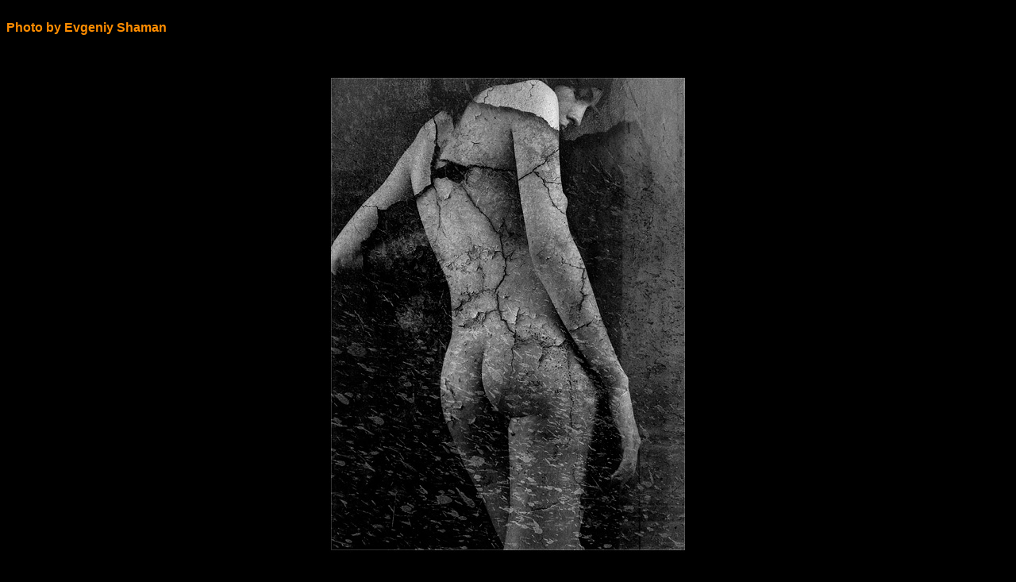

--- FILE ---
content_type: text/html; charset=windows-1251
request_url: http://photo.gothic.ru/shamanix/show2.htm?WindstormofCentury.jpg
body_size: 1100
content:
<!-- birdy @ www.gothic.ru -->

<html>

<head>

<meta name="description" content="Gothic, everlasting autumn...forever beauty. Готика, осень... вечная красота...">
<meta name="keywords" content="готика, вампиры, кладбище, кладбища, Net-Art, искусство, живопись, рисунки, фото, фотография, меланхолия, печаль, грусть, депрессия, готика, вампиры, кладбище, фэнтези, готика, фантастика, мистика, чернуха, кладбища, смерть, самоубийство, депрессия, меланхолия, боль, грусть, печаль, начинающие авторы, классика, современная, конференция, готика, вампиры, кладбище, фэнтези, готика, фантастика, мистика, чернуха, кладбища, смерть, самоубийство, депрессия, меланхолия, боль, грусть, печаль, gothic, modern, literature, modern, classic, dark, mood, depressed, depression, pain, love, death, gothic, modern, classic, dark, mood, depressed, pain, love, death, suicide, design, graphics, artistry, imaging, digital, computer, design, photoshop, illustration, painter, 3d, webdesign, design, javascript, literacy, animation, macromedia, cemetery, vampires">
<title>Dark Gothic Art - Фотографии by Evgeniy Shaman</title>
<script Language="javascript">

window.defaultStatus='';
var tempString=location.search.substring(1,location.search.length);

function drawPic(){
	var it='';
    window.status='Please wait ...';
	it+='<center><table border=0 cellspacing=0 cellpadding=2 bgcolor="#000000">';
	it+='<tr><td>';
	it+='<a href="frame2.htm" onMouseOver="window.status=\'н а з а д\'; return true">';
	it+='<img src="'+tempString+'" alt="назад" border="0"></a><br clear=all>';
	it+='</td></tr>';
	it+='</table></center>';
	document.write(it);
}

</script>
</head>

<body bgcolor="#000000" text="#FF8D00" link="#FFAF5D" vlink="#FFAF5D">

<!--готика, вампиры, кладбище, кладбища, Net-Art, искусство, живопись, рисунки, фото, фотография, меланхолия, печаль, грусть, депрессия, dark, художники, изобразительное, искусство, design, graphics, artistry, imaging, digital, computer, design, photoshop, illustration, painter, 3d, webdesign, design, javascript, literacy, animation, macromedia, cemetery, vampires-->

<br>
<font Face="arial,helvetica"><b>Photo by Evgeniy Shaman</b> </p><br>

<p align="center"><script Language="javascript">
		drawPic();
	</script> </p>
<p>
<br><br>
<p align="center"><font face="Arial"><small><small>
<a href="http://photo.gothic.ru">Russian Gothic Project</a></font></small></small></p>
</body>
</html>
